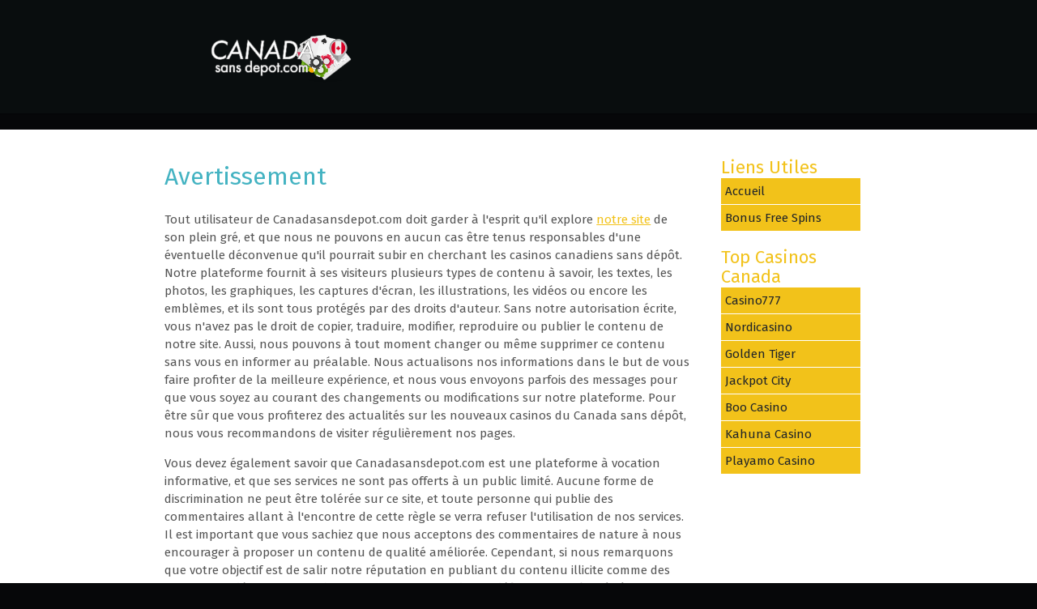

--- FILE ---
content_type: text/html; charset=UTF-8
request_url: https://www.canadasansdepot.com/avertissement.html
body_size: 2898
content:
<!doctype html>
<html lang="fr-CA">
  <head>
    <meta charset="utf-8">
    <meta name="viewport" content="width=device-width, initial-scale=1">
	<meta http-equiv="Content-Type" content="text/html;charset=UTF-8">
<title>Avertissement Concernant Les Casinos Canadiens Sans Dépôt</title>
<meta name="description" content="Canadasansdepot.com qui traite des casinos canadiens sans dépôt, vous invite à lire cet avertissement afin de prendre conscience de certains paramètres.">
<meta name="keywords" content="casino(s) canada/canadien(s) + sans dépôt">
<script async src="javascripts/js.js"></script>
	<link href="https://fonts.googleapis.com/icon?family=Material+Icons" rel="stylesheet">
<link rel="stylesheet" href="https://stackpath.bootstrapcdn.com/font-awesome/4.7.0/css/font-awesome.min.css" integrity="sha384-wvfXpqpZZVQGK6TAh5PVlGOfQNHSoD2xbE+QkPxCAFlNEevoEH3Sl0sibVcOQVnN" crossorigin="anonymous">
<link href="https://www.canadasansdepot.com/css/materialize.min.css" rel="stylesheet">
<link href="https://www.canadasansdepot.com/css/hover-min.css" rel="stylesheet">
<link href="https://www.canadasansdepot.com/css/styles.css" rel="stylesheet">
  </head>
  <body>
	<header>
	 <div class="container">
		<div class="row">
			<div class="col m4 s12 left-align" id="logo">
			<a href="https://www.canadasansdepot.com/"><img src="https://www.canadasansdepot.com/images/logo.png" class="responsive-img" alt="Canada Sans Depot"/></a>
			</div>
			<div class="col m8 s12 center-align" id="linksontop">
				  <nav>
					<div class="nav-wrapper">
					  <a href="#" data-target="topnavig" class="sidenav-trigger right">
					  <i class="material-icons">menu</i>
					  </a>
					  <ul class="left hide-on-med-and-down">
						
					  </ul>
					</div>
				  </nav>

				  <ul class="sidenav" id="topnavig">
					
				  </ul>
			</div>
		</div>
		</div>
	 </header>
	<article>
	<section id="textonbelow">
		<div class="container">
            <div class="row">
            <div class="col m9 s12">
              <h1>Avertissement</h1>
              <p>Tout utilisateur de Canadasansdepot.com doit garder à l'esprit qu'il explore <a href="https://www.canadasansdepot.com/index.html">notre site</a> de son plein gré, et que nous ne pouvons en aucun cas être tenus responsables d'une éventuelle déconvenue qu'il pourrait subir en cherchant les casinos canadiens sans dépôt. Notre plateforme fournit à ses visiteurs plusieurs types de contenu à savoir, les textes, les photos, les graphiques, les captures d'écran, les illustrations, les vidéos ou encore les emblèmes, et ils sont tous protégés par des droits d'auteur. Sans notre autorisation écrite, vous n'avez pas le droit de copier, traduire, modifier, reproduire ou publier le contenu de notre site. Aussi, nous pouvons à tout moment changer ou même supprimer ce contenu sans vous en informer au préalable. Nous actualisons nos informations dans le but de vous faire profiter de la meilleure expérience, et nous vous envoyons parfois des messages pour que vous soyez au courant des changements ou modifications sur notre plateforme. Pour être sûr que vous profiterez des actualités sur les nouveaux casinos du Canada sans dépôt, nous vous recommandons de visiter régulièrement nos pages.</p>
<p>Vous devez également savoir que Canadasansdepot.com est une plateforme à vocation informative, et que ses services ne sont pas offerts à un public limité. Aucune forme de discrimination ne peut être tolérée sur ce site, et toute personne qui publie des commentaires allant à l'encontre de cette règle se verra refuser l'utilisation de nos services. Il est important que vous sachiez que nous acceptons des commentaires de nature à nous encourager à proposer un contenu de qualité améliorée. Cependant, si nous remarquons que votre objectif est de salir notre réputation en publiant du contenu illicite comme des images ou vidéos pornographiques, nous vous interdirons définitivement l'accès à notre site.</p>
<p>Nous tenons par ailleurs à vous faire savoir que si vous vous engagez dans une quelconque expérience offerte par des sites tiers en cliquant sur les liens que nous intégrons à notre plateforme, vous serez lié à de nouvelles politiques. Ainsi, si vous êtes victime de dommages, quelle que soit leur gravité, nous n'en serons pas tenus responsables. Nous vous fournissons ces liens dans l'unique but de vous aider à approfondir vos recherches ou à profiter pleinement des bonus des casinos dont nous parlons ici. Pour éviter les mauvaises surprises, nous vous suggérons de prendre le temps de lire les chartes de ces établissements tiers avant de vous lancer. Vous pouvez aussi avoir la certitude que nous faisons le nécessaire pour vous éviter d'accéder à des sites non sécurisés en supprimant les liens qui nous semblent suspects. En matière de politique de confidentialité, nous respectons les normes internationales en vigueur, et nous vous assurons qu'aucune de vos informations ou données confidentielles ne fera l'objet d'une fuite. En gros, nous vous réservons ici un environnement sécurisé pour que vous puissiez avoir toutes les informations sur les casinos canadiens sans dépôt.</p>
              </div>
            <div class="col m3 s12" id="rsidenav">
			<h3>Liens Utiles</h3>
				<ul>
					
					<li><a href='https://www.canadasansdepot.com/'>Accueil</a></li>
					
					<li><a href='https://www.canadasansdepot.com/bonus-free-spins.html'>Bonus Free Spins</a></li>
					
				</ul>
		
			<h3>Top Casinos Canada</h3>
				<ul>
					
					<li><a href='https://www.canadasansdepot.com/casino777.html'>Casino777</a></li>
					
					<li><a href='https://www.canadasansdepot.com/nordicasino.html'>Nordicasino</a></li>
					
					<li><a href='https://www.canadasansdepot.com/golden-tiger.html'>Golden Tiger</a></li>
					
					<li><a href='https://www.canadasansdepot.com/jackpot-city.html'>Jackpot City</a></li>
					
					<li><a href='https://www.canadasansdepot.com/boo.html'>Boo Casino</a></li>
					
					<li><a href='https://www.canadasansdepot.com/kahuna.html'>Kahuna Casino</a></li>
					
					<li><a href='https://www.canadasansdepot.com/playamo.html'>Playamo Casino</a></li>
					
				</ul>
				
            </div>
            </div>
		</div>
	</section>
	</article>
	<footer>
		<ul class="list-inline center">
			
			<li class="list-inline-item"><a href='https://www.canadasansdepot.com/joignez-nous.html'>Joignez-nous</a></li>
			
			<li class="list-inline-item"><a href='https://www.canadasansdepot.com/termes-et-conditions.html'>Termes Et Conditions</a></li>
			
			<li class="list-inline-item"><a href='https://www.canadasansdepot.com/avertissement.html'>Avertissement</a></li>
			
		</ul>
		<hr>
		<div class="center"> Tous les droits sont réservés. droits d'auteur 2025</div>
	</footer>
    <script src="https://cdnjs.cloudflare.com/ajax/libs/jquery/3.3.1/jquery.min.js"></script>
<script src="https://www.canadasansdepot.com/js/materialize.min.js"></script>
	  <script>
	  	$(document).ready(function(){
			$('.sidenav').sidenav();
		});
	  </script>
	  <script>
		$(window).scroll(function(){
			if ($(window).scrollTop() >= 1) {
				$('fixy').addClass('fixed-header');
			}
			else {
				$('fixy').removeClass('fixed-header');
			}
		});
	  </script>
  <script defer src="https://static.cloudflareinsights.com/beacon.min.js/vcd15cbe7772f49c399c6a5babf22c1241717689176015" integrity="sha512-ZpsOmlRQV6y907TI0dKBHq9Md29nnaEIPlkf84rnaERnq6zvWvPUqr2ft8M1aS28oN72PdrCzSjY4U6VaAw1EQ==" data-cf-beacon='{"version":"2024.11.0","token":"3589cddad554497db7712338c3041417","r":1,"server_timing":{"name":{"cfCacheStatus":true,"cfEdge":true,"cfExtPri":true,"cfL4":true,"cfOrigin":true,"cfSpeedBrain":true},"location_startswith":null}}' crossorigin="anonymous"></script>
</body>
</html>

--- FILE ---
content_type: text/css
request_url: https://www.canadasansdepot.com/css/styles.css
body_size: 227
content:
@import url('https://fonts.googleapis.com/css2?family=Fira+Sans:wght@400;700&display=swap'); 

body {
    background: #060709;
    font-family: 'Fira Sans', sans-serif;
    color: #555;
}

a {
    color: #f2c21a;
    text-decoration: underline;
}

a:hover {
    color: #212529;
}

a.btn {
    background: #090d0e;
    border: #090d0e;
}

ul strong, ol strong {
    color: #f2c21a;
}

h1 {
    font-size: 30px;
    text-shadow: none;
    text-transform: capitalize;
    color: #44B3C2;
}

h2 {
    color: #f2c21a;
    font-size: 26px;
    margin-bottom: 0;
}

h3, h4, h5, h6 {
    color: #f2c21a;
    font-size: 22px;
    margin-bottom: 0;
}

img, iframe {
    max-width: 100%;
}

header {
    position: fixed;
    top: 0;
    left: 0;
    right: 0;
    z-index: 100;
    background: #090d0e;
    -webkit-transition: height .3s ease-out, background .3s ease-out, box-shadow .3s ease-out;
    transition: height .3s ease-out, background .3s ease-out, box-shadow .3s ease-out;
    box-shadow: 0 1px 1px rgb(0 0 0 / 20%);
    padding-top: 25px;
}

header .navbar-brand img {
    width: 380px;
}

nav {
    background: none;
    box-shadow: none;
}

article {
    margin-top: 195px;
}

article section#textontop {
	color: #fff;
}

article section#textontop h2 {
    color: #fff;
}

article section#homelist, article section#iteminfo {
    background: #f2c21a;
}

article section#homelist h2 {
    color: #000;
}

article section#iteminfo{
    padding-top:30px;
}

article section#textonbelow {
    background: #fff;
}

#rsidenav {
    margin-top: 35px;
}

#rsidenav h3 {
    padding-left: 15px;
    margin-top: 0;
    margin-bottom: 0;
}

#rsidenav ul {
    padding: 0 15px 5px 15px;
    border-radius: 5px;
    margin-top: 0;
}

#rsidenav ul li {
    background: #f2c21a;
    margin: 1px 0;
    padding: 5px;
}

#rsidenav ul li a {
    text-decoration: none;
    color: #212529;
}

#rsidenav ul li a:hover {
    color: #fff;
}

#boxallside {
    margin-bottom: 25px;
    padding: 10px;
    display: block;
}

#boxallside img {
    box-shadow: rgb(0 0 0 / 35%) 0px 5px 6px;
}

#boxallside a {
    display: block;
    white-space: nowrap;
    overflow: hidden;
    text-overflow: ellipsis;
    color: #000;
    font-weight: 700;
}

#boxallside a:hover {
    color: #fff;
}

footer {
    padding-bottom: 20px;
}

footer a {
    text-decoration: underline;
    color: #555;
}

footer a:hover {
    color: #fff;
    text-decoration: none;
}

footer ul {
}

footer ul li {
    display: inline-block;
}

footer ul li a {
}

footer ul li a:hover {
    color: #ddd;
}

@media (min-width: 769px) {

    article {
    margin-top: 160px;
    }
}
